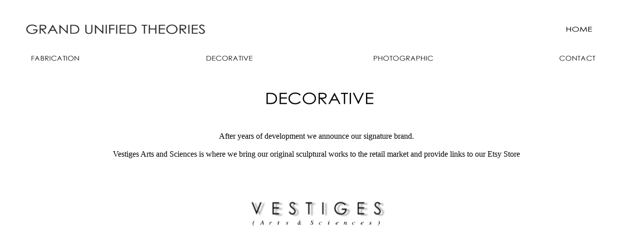

--- FILE ---
content_type: text/html
request_url: http://www.grandunifiedtheories.ca/DECORATIVE.html
body_size: 1711
content:
<html>

	<head>
		<meta http-equiv="content-type" content="text/html;charset=iso-8859-1">
		<meta name="generator" content="Adobe GoLive 4">
		<title>DECORATIVE</title>
	</head>

	<body bgcolor="white" text="#868686" link="black" alink="#818181" vlink="#1d1d1d">
		<table cool="cool" width="1250" height="834" border="0" cellpadding="0" cellspacing="0" gridx="16" showgridx="showgridx" usegridx="usegridx" gridy="16" showgridy="showgridy" usegridy="usegridy">
			<tr height="32">
				<td width="1249" height="32" colspan="13"></td>
				<td width="1" height="32"><spacer type="block" width="1" height="32"></td>
			</tr>
			<tr height="6">
				<td width="31" height="64" colspan="2" rowspan="2"></td>
				<td width="443" height="64" colspan="4" rowspan="2" valign="top" align="left" xpos="31"><img height="37" width="384" src="GRANDUNIFIEDLOGO15white8in72.jpg"></td>
				<td width="775" height="6" colspan="7"></td>
				<td width="1" height="6"><spacer type="block" width="1" height="6"></td>
			</tr>
			<tr height="58">
				<td width="601" height="58" colspan="5"></td>
				<td width="174" height="58" colspan="2" valign="top" align="left" xpos="1075"><a href="HOME.html"><img src="HOMEWHT.jpg" alt="" height="25" width="150" border="0"></a></td>
				<td width="1" height="58"><spacer type="block" width="1" height="58"></td>
			</tr>
			<tr height="64">
				<td width="27" height="64"></td>
				<td width="257" height="64" colspan="3" valign="top" align="left" xpos="27"><a href="FABRICATION.html"><img src="FABRICATION.jpg" alt="" height="25" width="150" border="0"></a></td>
				<td width="91" height="64"></td>
				<td width="348" height="64" colspan="3" valign="top" align="left" xpos="375"><a href="DECORATIVE.html"><img src="DECORATIVE1.jpg" alt="" height="25" width="150" border="0"></a></td>
				<td width="241" height="64" valign="top" align="left" xpos="723"><a href="AETHER.html"><img src="PHOTOGRAPHIC1.jpg" alt="" height="25" width="150" border="0"></a></td>
				<td width="107" height="64"></td>
				<td width="178" height="64" colspan="3" valign="top" align="left" xpos="1071"><a href="mailto:info@gutfx.com"><img src="CONTACT1.jpg" alt="" height="25" width="150" border="0"></a></td>
				<td width="1" height="64"><spacer type="block" width="1" height="64"></td>
			</tr>
			<tr height="96">
				<td width="474" height="96" colspan="6"></td>
				<td width="490" height="96" colspan="3" valign="top" align="left" xpos="474"><img src="DECORATIVE.jpg" alt="" height="58" width="300" border="0"></td>
				<td width="285" height="96" colspan="4"></td>
				<td width="1" height="96"><spacer type="block" width="1" height="96"></td>
			</tr>
			<tr height="73">
				<td width="160" height="73" colspan="3"></td>
				<td content="content" bgcolor="white" csheight="73" width="929" height="73" colspan="9" valign="top" align="left" xpos="160">
					<div align="center">
						<font size="3" color="black" face="Georgia, Times New Roman, Times, serif">After years of development we announce our signature brand.</font>
						<div></div>
						<div>
							<font size="3" color="black" face="Georgia, Times New Roman, Times, serif">&nbsp;</font></div>
						<div>
							<font size="3" color="black" face="Georgia, Times New Roman, Times, serif">Vestiges Arts and Sciences is where we bring our original sculptural works to the retail market and provide links to our Etsy Store</font></div>
					</div>
				</td>
				<td width="160" height="73"></td>
				<td width="1" height="73"><spacer type="block" width="1" height="73"></td>
			</tr>
			<tr height="39">
				<td width="1249" height="39" colspan="13"></td>
				<td width="1" height="39"><spacer type="block" width="1" height="39"></td>
			</tr>
			<tr height="448">
				<td width="477" height="448" colspan="7"></td>
				<td width="487" height="448" colspan="2" valign="top" align="left" xpos="477"><a href="http://www.thevestigesatelier.ca/"><img src="VESTIGESLOGOBUILDartisscientis6in.jpg" alt="" height="110" width="295" border="0"></a></td>
				<td width="285" height="465" colspan="4" rowspan="2"></td>
				<td width="1" height="448"><spacer type="block" width="1" height="448"></td>
			</tr>
			<tr height="17">
				<td width="284" height="17" colspan="4"></td>
				<td content="content" csheight="17" width="680" height="17" colspan="5" valign="top" align="left" xpos="284">
					<center>
						<font size="1" color="#696969" face="Georgia, Times New Roman, Times, serif"><i>All images displayed in this website are simulations. Copyright 2019 Grand Unified Theories</i></font></center>
				</td>
				<td width="1" height="17"><spacer type="block" width="1" height="17"></td>
			</tr>
			<tr height="1" cntrlrow="cntrlrow">
				<td width="27" height="1"><spacer type="block" width="27" height="1"></td>
				<td width="4" height="1"><spacer type="block" width="4" height="1"></td>
				<td width="129" height="1"><spacer type="block" width="129" height="1"></td>
				<td width="124" height="1"><spacer type="block" width="124" height="1"></td>
				<td width="91" height="1"><spacer type="block" width="91" height="1"></td>
				<td width="99" height="1"><spacer type="block" width="99" height="1"></td>
				<td width="3" height="1"><spacer type="block" width="3" height="1"></td>
				<td width="246" height="1"><spacer type="block" width="246" height="1"></td>
				<td width="241" height="1"><spacer type="block" width="241" height="1"></td>
				<td width="107" height="1"><spacer type="block" width="107" height="1"></td>
				<td width="4" height="1"><spacer type="block" width="4" height="1"></td>
				<td width="14" height="1"><spacer type="block" width="14" height="1"></td>
				<td width="160" height="1"><spacer type="block" width="160" height="1"></td>
				<td width="1" height="1"></td>
			</tr>
		</table>
	</body>

</html>




























